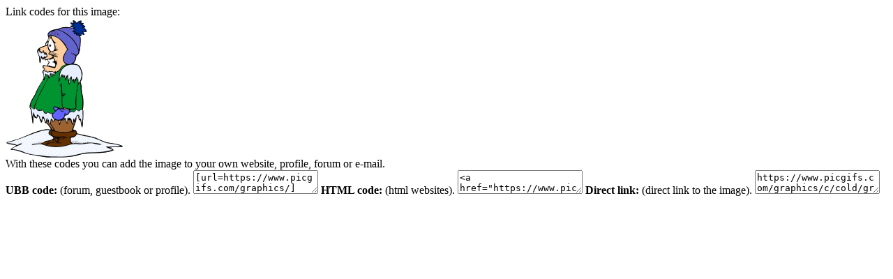

--- FILE ---
content_type: text/html; charset=UTF-8
request_url: https://www.picgifs.com/source/includes/functions/box_codes.php?id=760382
body_size: 425
content:

		<meta name="robots" content="noindex"><meta name="googlebot" content="noindex">

		<script type="text/javascript">
			function SelectAll(id){
				document.getElementById(id).focus();
				document.getElementById(id).select();
			}
		</script>

		<div id="ImageCodesTop">Link codes for this image:</div>

		<div id="ImageCodesContainer">
				<div id="ImageCodesImage">
					<span></span>
					<img src="https://www.picgifs.com/graphics/c/cold/graphics-cold-104633.gif" alt="Cold" />
				</div>
			<div id="ImageCodes">
				<div id="ImageCodesText">
					With these codes you can add the image to your own website, profile, forum or e-mail.
				</div>

				<span><i class="icon icon-ubb"></i><strong>UBB code:</strong> (forum, guestbook or profile).</span>
				<textarea id="UBB" onClick="SelectAll('UBB');">[url=https://www.picgifs.com/graphics/][img]https://www.picgifs.com/graphics/c/cold/graphics-cold-104633.gif[/img][/url]</textarea>

				<span><i class="icon icon-html"></i><strong>HTML code:</strong> (html websites).</span>
				<textarea id="HTML" onClick="SelectAll('HTML');"><a href="https://www.picgifs.com/graphics/"><img src="https://www.picgifs.com/graphics/c/cold/graphics-cold-104633.gif" border="0" title="Click here for more gifs and graphics" /></a></textarea>

				<span><i class="icon icon-ilink"></i><strong>Direct link:</strong> (direct link to the image).</span>
				<textarea id="URL" onClick="SelectAll('URL');">https://www.picgifs.com/graphics/c/cold/graphics-cold-104633.gif</textarea>
			</div>
		</div>